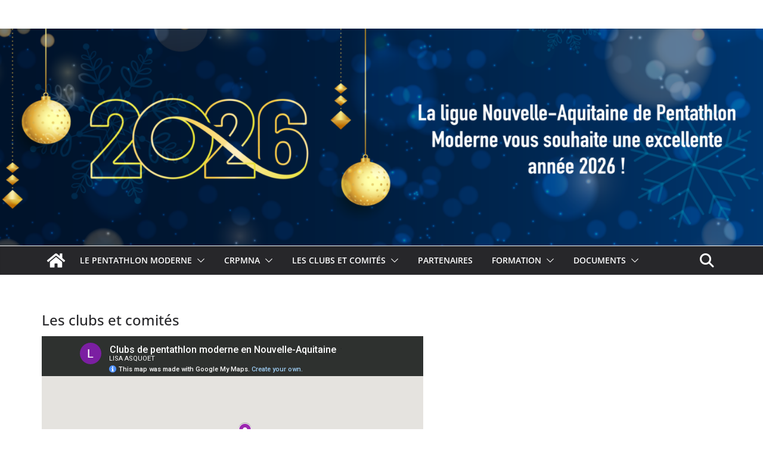

--- FILE ---
content_type: text/html; charset=utf-8
request_url: https://www.google.com/maps/d/embed?mid=17TTrYot5AWf1TDD6rso4OK4pFz2CYb0&ehbc=2E312F
body_size: 6717
content:
<!DOCTYPE html><html itemscope itemtype="http://schema.org/WebSite"><head><script nonce="qk_CcfdWtOT4u56Cl2IS_w">window['ppConfig'] = {productName: '06194a8f37177242d55a18e38c5a91c6', deleteIsEnforced:  false , sealIsEnforced:  false , heartbeatRate:  0.5 , periodicReportingRateMillis:  60000.0 , disableAllReporting:  false };(function(){'use strict';function k(a){var b=0;return function(){return b<a.length?{done:!1,value:a[b++]}:{done:!0}}}function l(a){var b=typeof Symbol!="undefined"&&Symbol.iterator&&a[Symbol.iterator];if(b)return b.call(a);if(typeof a.length=="number")return{next:k(a)};throw Error(String(a)+" is not an iterable or ArrayLike");}var m=typeof Object.defineProperties=="function"?Object.defineProperty:function(a,b,c){if(a==Array.prototype||a==Object.prototype)return a;a[b]=c.value;return a};
function n(a){a=["object"==typeof globalThis&&globalThis,a,"object"==typeof window&&window,"object"==typeof self&&self,"object"==typeof global&&global];for(var b=0;b<a.length;++b){var c=a[b];if(c&&c.Math==Math)return c}throw Error("Cannot find global object");}var p=n(this);function q(a,b){if(b)a:{var c=p;a=a.split(".");for(var d=0;d<a.length-1;d++){var e=a[d];if(!(e in c))break a;c=c[e]}a=a[a.length-1];d=c[a];b=b(d);b!=d&&b!=null&&m(c,a,{configurable:!0,writable:!0,value:b})}}
q("Object.is",function(a){return a?a:function(b,c){return b===c?b!==0||1/b===1/c:b!==b&&c!==c}});q("Array.prototype.includes",function(a){return a?a:function(b,c){var d=this;d instanceof String&&(d=String(d));var e=d.length;c=c||0;for(c<0&&(c=Math.max(c+e,0));c<e;c++){var f=d[c];if(f===b||Object.is(f,b))return!0}return!1}});
q("String.prototype.includes",function(a){return a?a:function(b,c){if(this==null)throw new TypeError("The 'this' value for String.prototype.includes must not be null or undefined");if(b instanceof RegExp)throw new TypeError("First argument to String.prototype.includes must not be a regular expression");return this.indexOf(b,c||0)!==-1}});function r(a,b,c){a("https://csp.withgoogle.com/csp/proto/"+encodeURIComponent(b),JSON.stringify(c))}function t(){var a;if((a=window.ppConfig)==null?0:a.disableAllReporting)return function(){};var b,c,d,e;return(e=(b=window)==null?void 0:(c=b.navigator)==null?void 0:(d=c.sendBeacon)==null?void 0:d.bind(navigator))!=null?e:u}function u(a,b){var c=new XMLHttpRequest;c.open("POST",a);c.send(b)}
function v(){var a=(w=Object.prototype)==null?void 0:w.__lookupGetter__("__proto__"),b=x,c=y;return function(){var d=a.call(this),e,f,g,h;r(c,b,{type:"ACCESS_GET",origin:(f=window.location.origin)!=null?f:"unknown",report:{className:(g=d==null?void 0:(e=d.constructor)==null?void 0:e.name)!=null?g:"unknown",stackTrace:(h=Error().stack)!=null?h:"unknown"}});return d}}
function z(){var a=(A=Object.prototype)==null?void 0:A.__lookupSetter__("__proto__"),b=x,c=y;return function(d){d=a.call(this,d);var e,f,g,h;r(c,b,{type:"ACCESS_SET",origin:(f=window.location.origin)!=null?f:"unknown",report:{className:(g=d==null?void 0:(e=d.constructor)==null?void 0:e.name)!=null?g:"unknown",stackTrace:(h=Error().stack)!=null?h:"unknown"}});return d}}function B(a,b){C(a.productName,b);setInterval(function(){C(a.productName,b)},a.periodicReportingRateMillis)}
var D="constructor __defineGetter__ __defineSetter__ hasOwnProperty __lookupGetter__ __lookupSetter__ isPrototypeOf propertyIsEnumerable toString valueOf __proto__ toLocaleString x_ngfn_x".split(" "),E=D.concat,F=navigator.userAgent.match(/Firefox\/([0-9]+)\./),G=(!F||F.length<2?0:Number(F[1])<75)?["toSource"]:[],H;if(G instanceof Array)H=G;else{for(var I=l(G),J,K=[];!(J=I.next()).done;)K.push(J.value);H=K}var L=E.call(D,H),M=[];
function C(a,b){for(var c=[],d=l(Object.getOwnPropertyNames(Object.prototype)),e=d.next();!e.done;e=d.next())e=e.value,L.includes(e)||M.includes(e)||c.push(e);e=Object.prototype;d=[];for(var f=0;f<c.length;f++){var g=c[f];d[f]={name:g,descriptor:Object.getOwnPropertyDescriptor(Object.prototype,g),type:typeof e[g]}}if(d.length!==0){c=l(d);for(e=c.next();!e.done;e=c.next())M.push(e.value.name);var h;r(b,a,{type:"SEAL",origin:(h=window.location.origin)!=null?h:"unknown",report:{blockers:d}})}};var N=Math.random(),O=t(),P=window.ppConfig;P&&(P.disableAllReporting||P.deleteIsEnforced&&P.sealIsEnforced||N<P.heartbeatRate&&r(O,P.productName,{origin:window.location.origin,type:"HEARTBEAT"}));var y=t(),Q=window.ppConfig;if(Q)if(Q.deleteIsEnforced)delete Object.prototype.__proto__;else if(!Q.disableAllReporting){var x=Q.productName;try{var w,A;Object.defineProperty(Object.prototype,"__proto__",{enumerable:!1,get:v(),set:z()})}catch(a){}}
(function(){var a=t(),b=window.ppConfig;b&&(b.sealIsEnforced?Object.seal(Object.prototype):b.disableAllReporting||(document.readyState!=="loading"?B(b,a):document.addEventListener("DOMContentLoaded",function(){B(b,a)})))})();}).call(this);
</script><title itemprop="name">Clubs de pentathlon moderne en Nouvelle-Aquitaine - Google My Maps</title><meta name="robots" content="noindex,nofollow"/><meta http-equiv="X-UA-Compatible" content="IE=edge,chrome=1"><meta name="viewport" content="initial-scale=1.0,minimum-scale=1.0,maximum-scale=1.0,user-scalable=0,width=device-width"/><meta name="description" itemprop="description" content="Clubs de pentathlon moderne en Nouvelle-Aquitaine"/><meta itemprop="url" content="https://www.google.com/maps/d/viewer?mid=17TTrYot5AWf1TDD6rso4OK4pFz2CYb0"/><meta itemprop="image" content="https://www.google.com/maps/d/thumbnail?mid=17TTrYot5AWf1TDD6rso4OK4pFz2CYb0"/><meta property="og:type" content="website"/><meta property="og:title" content="Clubs de pentathlon moderne en Nouvelle-Aquitaine - Google My Maps"/><meta property="og:description" content="Clubs de pentathlon moderne en Nouvelle-Aquitaine"/><meta property="og:url" content="https://www.google.com/maps/d/viewer?mid=17TTrYot5AWf1TDD6rso4OK4pFz2CYb0"/><meta property="og:image" content="https://www.google.com/maps/d/thumbnail?mid=17TTrYot5AWf1TDD6rso4OK4pFz2CYb0"/><meta property="og:site_name" content="Google My Maps"/><meta name="twitter:card" content="summary_large_image"/><meta name="twitter:title" content="Clubs de pentathlon moderne en Nouvelle-Aquitaine - Google My Maps"/><meta name="twitter:description" content="Clubs de pentathlon moderne en Nouvelle-Aquitaine"/><meta name="twitter:image:src" content="https://www.google.com/maps/d/thumbnail?mid=17TTrYot5AWf1TDD6rso4OK4pFz2CYb0"/><link rel="stylesheet" id="gmeviewer-styles" href="https://www.gstatic.com/mapspro/_/ss/k=mapspro.gmeviewer.ZPef100W6CI.L.W.O/am=AAAE/d=0/rs=ABjfnFU-qGe8BTkBR_LzMLwzNczeEtSkkw" nonce="IXsUm4tWiGUqVQ2LNzXYrg"><link rel="stylesheet" href="https://fonts.googleapis.com/css?family=Roboto:300,400,500,700" nonce="IXsUm4tWiGUqVQ2LNzXYrg"><link rel="shortcut icon" href="//www.gstatic.com/mapspro/images/favicon-001.ico"><link rel="canonical" href="https://www.google.com/mymaps/viewer?mid=17TTrYot5AWf1TDD6rso4OK4pFz2CYb0&amp;hl=en_US"></head><body jscontroller="O1VPAb" jsaction="click:cOuCgd;"><div class="c4YZDc HzV7m-b7CEbf SfQLQb-QClCJf-giiMnc SfQLQb-dIxMhd-bN97Pc-b3rLgd"><div class="jQhVs-haAclf"><div class="jQhVs-uMX1Ee-My5Dr-purZT-uDEFge"><div class="jQhVs-uMX1Ee-My5Dr-purZT-uDEFge-bN97Pc"><div class="jQhVs-uMX1Ee-My5Dr-purZT-uDEFge-Bz112c"></div><div class="jQhVs-uMX1Ee-My5Dr-purZT-uDEFge-fmcmS-haAclf"><div class="jQhVs-uMX1Ee-My5Dr-purZT-uDEFge-fmcmS">Open full screen to view more</div></div></div></div></div><div class="i4ewOd-haAclf"><div class="i4ewOd-UzWXSb" id="map-canvas"></div></div><div class="X3SwIb-haAclf NBDE7b-oxvKad"><div class="X3SwIb-i8xkGf"></div></div><div class="Te60Vd-ZMv3u dIxMhd-bN97Pc-b3rLgd"><div class="dIxMhd-bN97Pc-Tswv1b-Bz112c"></div><div class="dIxMhd-bN97Pc-b3rLgd-fmcmS">This map was created by a user. <a href="//support.google.com/mymaps/answer/3024454?hl=en&amp;amp;ref_topic=3188329" target="_blank">Learn how to create your own.</a></div><div class="dIxMhd-bN97Pc-b3rLgd-TvD9Pc" title="Close"></div></div><script nonce="qk_CcfdWtOT4u56Cl2IS_w">
  function _DumpException(e) {
    if (window.console) {
      window.console.error(e.stack);
    }
  }
  var _pageData = "[[1,null,null,null,null,null,null,null,null,null,\"at\",\"\",\"\",1769407750677,\"\",\"en_US\",false,[],\"https://www.google.com/maps/d/viewer?mid\\u003d17TTrYot5AWf1TDD6rso4OK4pFz2CYb0\",\"https://www.google.com/maps/d/embed?mid\\u003d17TTrYot5AWf1TDD6rso4OK4pFz2CYb0\\u0026ehbc\\u003d2E312F\",\"https://www.google.com/maps/d/edit?mid\\u003d17TTrYot5AWf1TDD6rso4OK4pFz2CYb0\",\"https://www.google.com/maps/d/thumbnail?mid\\u003d17TTrYot5AWf1TDD6rso4OK4pFz2CYb0\",null,null,true,\"https://www.google.com/maps/d/print?mid\\u003d17TTrYot5AWf1TDD6rso4OK4pFz2CYb0\",\"https://www.google.com/maps/d/pdf?mid\\u003d17TTrYot5AWf1TDD6rso4OK4pFz2CYb0\",\"https://www.google.com/maps/d/viewer?mid\\u003d17TTrYot5AWf1TDD6rso4OK4pFz2CYb0\",null,false,\"/maps/d\",\"maps/sharing\",\"//www.google.com/intl/en_US/help/terms_maps.html\",true,\"https://docs.google.com/picker\",null,false,null,[[[\"//www.gstatic.com/mapspro/images/google-my-maps-logo-regular-001.png\",143,25],[\"//www.gstatic.com/mapspro/images/google-my-maps-logo-regular-2x-001.png\",286,50]],[[\"//www.gstatic.com/mapspro/images/google-my-maps-logo-small-001.png\",113,20],[\"//www.gstatic.com/mapspro/images/google-my-maps-logo-small-2x-001.png\",226,40]]],1,\"https://www.gstatic.com/mapspro/_/js/k\\u003dmapspro.gmeviewer.en_US.knJKv4m5-eY.O/am\\u003dAAAE/d\\u003d0/rs\\u003dABjfnFWJ7eYXBrZ1WlLyBY6MwF9-imcrgg/m\\u003dgmeviewer_base\",null,null,true,null,\"US\",null,null,null,null,null,null,true],[\"mf.map\",\"17TTrYot5AWf1TDD6rso4OK4pFz2CYb0\",\"Clubs de pentathlon moderne en Nouvelle-Aquitaine\",null,[-7.975652134374989,47.0698290032355,6.855890834375011,42.12235427410531],[-1.4760448,46.5792992,1.2307207,43.2945958],[[null,\"9kx3DMnygQ0\",\"Calque sans titre\",\"\",[[[\"https://mt.googleapis.com/vt/icon/name\\u003dicons/onion/SHARED-mymaps-pin-container-bg_4x.png,icons/onion/SHARED-mymaps-pin-container_4x.png,icons/onion/1899-blank-shape_pin_4x.png\\u0026highlight\\u003dff000000,880E4F\\u0026scale\\u003d2.0\"],null,1,1,[[null,[44.617526,-1.0586509000000002]],\"0\",null,\"9kx3DMnygQ0\",[44.617526,-1.0586509],[0,0],\"495F13FCD372296F\"],[[\"Gujan-Mestras Bassin d’Arcachon Pentathlon Moderne\\n\\n\"]]],[[\"https://mt.googleapis.com/vt/icon/name\\u003dicons/onion/SHARED-mymaps-pin-container-bg_4x.png,icons/onion/SHARED-mymaps-pin-container_4x.png,icons/onion/1899-blank-shape_pin_4x.png\\u0026highlight\\u003dff000000,FFEA00\\u0026scale\\u003d2.0\"],null,1,1,[[null,[44.608028999999995,-0.7795609]],\"0\",null,\"9kx3DMnygQ0\",[44.60802899999999,-0.7795609],[0,0],\"495F169CAAC1D933\"],[[\"Le Barp – Val de L’Eyre\\n\\n\"]]],[[\"https://mt.googleapis.com/vt/icon/name\\u003dicons/onion/SHARED-mymaps-pin-container-bg_4x.png,icons/onion/SHARED-mymaps-pin-container_4x.png,icons/onion/1899-blank-shape_pin_4x.png\\u0026highlight\\u003dff000000,0288D1\\u0026scale\\u003d2.0\"],null,1,1,[[null,[43.2945958,-0.3712611]],\"0\",null,\"9kx3DMnygQ0\",[43.2945958,-0.3712611],[0,-128],\"495F1C05C7559F35\"],[[\"Pentathlon Béarnais\\n\"]]],[[\"https://mt.googleapis.com/vt/icon/name\\u003dicons/onion/SHARED-mymaps-pin-container-bg_4x.png,icons/onion/SHARED-mymaps-pin-container_4x.png,icons/onion/1899-blank-shape_pin_4x.png\\u0026highlight\\u003dff000000,795548\\u0026scale\\u003d2.0\"],null,1,1,[[null,[45.6081855,-0.7413143999999999]],\"0\",null,\"9kx3DMnygQ0\",[45.6081855,-0.7413143999999999],[0,-128],\"495F209847A72A91\"],[[\"Pentathlon Club de Saintonge\\n\\n\"]]],[[\"https://mt.googleapis.com/vt/icon/name\\u003dicons/onion/SHARED-mymaps-pin-container-bg_4x.png,icons/onion/SHARED-mymaps-pin-container_4x.png,icons/onion/1899-blank-shape_pin_4x.png\\u0026highlight\\u003dff000000,1A237E\\u0026scale\\u003d2.0\"],null,1,1,[[null,[45.033810200000005,0.3563245]],\"0\",null,\"9kx3DMnygQ0\",[45.0338102,0.3563245],[0,-128],\"495F21F81039BD84\"],[[\"Mussidan Périgord Pentathlon Moderne\\n\"]]],[[\"https://mt.googleapis.com/vt/icon/name\\u003dicons/onion/SHARED-mymaps-pin-container-bg_4x.png,icons/onion/SHARED-mymaps-pin-container_4x.png,icons/onion/1899-blank-shape_pin_4x.png\\u0026highlight\\u003dff000000,A52714\\u0026scale\\u003d2.0\"],null,1,1,[[null,[44.7939708,-0.6154062]],\"0\",null,\"9kx3DMnygQ0\",[44.7939708,-0.6154062],[0,-128],\"495F256095342297\"],[[\"Bordeaux Etudiants Club Pentathlon Moderne (BEC)\\n\\n\"]]],[[\"https://mt.googleapis.com/vt/icon/name\\u003dicons/onion/SHARED-mymaps-pin-container-bg_4x.png,icons/onion/SHARED-mymaps-pin-container_4x.png,icons/onion/1899-blank-shape_pin_4x.png\\u0026highlight\\u003dff000000,000000\\u0026scale\\u003d2.0\"],null,1,1,[[null,[44.5580472,-0.8659680999999999]],\"0\",null,\"9kx3DMnygQ0\",[44.5580472,-0.8659680999999999],[0,-128],\"495F324F0AF6426C\"],[[\"Comité Régional de Pentathlon Moderne de la Nouvelle-Aquitaine\\n\"]]],[[\"https://mt.googleapis.com/vt/icon/name\\u003dicons/onion/SHARED-mymaps-pin-container-bg_4x.png,icons/onion/SHARED-mymaps-pin-container_4x.png,icons/onion/1899-blank-shape_pin_4x.png\\u0026highlight\\u003dff000000,7CB342\\u0026scale\\u003d2.0\"],null,1,1,[[null,[45.9721303,-0.2331838]],\"0\",null,\"9kx3DMnygQ0\",[45.9721303,-0.2331838],[0,-128],\"4979FB0300EF2EC6\"],[[\"Insane Sport Event\\n\"]]],[[\"https://mt.googleapis.com/vt/icon/name\\u003dicons/onion/SHARED-mymaps-pin-container-bg_4x.png,icons/onion/SHARED-mymaps-pin-container_4x.png,icons/onion/1899-blank-shape_pin_4x.png\\u0026highlight\\u003dff000000,FF5252\\u0026scale\\u003d2.0\"],null,1,1,[[null,[45.8400177,1.2307207]],\"0\",null,\"9kx3DMnygQ0\",[45.8400177,1.2307207],[0,-128],\"4CC0410CC667049D\"],[[\"Limoges Mud Run\"]]],[[\"https://mt.googleapis.com/vt/icon/name\\u003dicons/onion/SHARED-mymaps-pin-container-bg_4x.png,icons/onion/SHARED-mymaps-pin-container_4x.png,icons/onion/1899-blank-shape_pin_4x.png\\u0026highlight\\u003dff000000,9C27B0\\u0026scale\\u003d2.0\"],null,1,1,[[null,[46.5792992,0.3426926]],\"0\",null,\"9kx3DMnygQ0\",[46.5792992,0.3426926],[0,-128],\"503246586C978C4A\"],[[\"Kraken OCR\"]]],[[\"https://mt.googleapis.com/vt/icon/name\\u003dicons/onion/SHARED-mymaps-pin-container-bg_4x.png,icons/onion/SHARED-mymaps-pin-container_4x.png,icons/onion/1899-blank-shape_pin_4x.png\\u0026highlight\\u003dff000000,F57C00\\u0026scale\\u003d2.0\"],null,1,1,[[null,[45.855865,-0.48938]],\"0\",null,\"9kx3DMnygQ0\",[45.855865,-0.48938],[0,-128],\"529B54396A0958CB\"],[[\"OCR Run Or Die\"]]],[[\"https://mt.googleapis.com/vt/icon/name\\u003dicons/onion/SHARED-mymaps-pin-container-bg_4x.png,icons/onion/SHARED-mymaps-pin-container_4x.png,icons/onion/1899-blank-shape_pin_4x.png\\u0026highlight\\u003dff000000,0097A7\\u0026scale\\u003d2.0\"],null,1,1,[[null,[43.48666,-1.4760448]],\"0\",null,\"9kx3DMnygQ0\",[43.48666,-1.4760448],[0,-128],\"52CB08DE8A064ACD\"],[[\"Aviron Bayonnais \\n\"]]],[[\"https://mt.googleapis.com/vt/icon/name\\u003dicons/onion/SHARED-mymaps-pin-container-bg_4x.png,icons/onion/SHARED-mymaps-pin-container_4x.png,icons/onion/1899-blank-shape_pin_4x.png\\u0026highlight\\u003dff000000,BDBDBD\\u0026scale\\u003d2.0\"],null,1,1,[[null,[44.5859528,-0.0953999]],\"0\",null,\"9kx3DMnygQ0\",[44.5859528,-0.0953999],[0,-128],\"5436E2C16E72777D\"],[[\"Podensac Escrime \"]]],[[\"https://mt.googleapis.com/vt/icon/name\\u003dicons/onion/SHARED-mymaps-pin-container-bg_4x.png,icons/onion/SHARED-mymaps-pin-container_4x.png,icons/onion/1899-blank-shape_pin_4x.png\\u0026highlight\\u003dff000000,FFD600\\u0026scale\\u003d2.0\"],null,1,1,[[null,[44.3908534,0.7132393]],\"0\",null,\"9kx3DMnygQ0\",[44.3908534,0.7132393],[0,-128],\"55F8313802C1D5BF\"],[[\"Academie Escrime Villeneuvoise\"]]]],null,null,true,null,null,null,null,[[\"9kx3DMnygQ0\",1,null,null,null,\"https://www.google.com/maps/d/kml?mid\\u003d17TTrYot5AWf1TDD6rso4OK4pFz2CYb0\\u0026resourcekey\\u0026lid\\u003d9kx3DMnygQ0\",null,null,null,null,null,2,null,[[[\"495F13FCD372296F\",[[[44.617526,-1.0586509]]],null,null,0,[[\"nom\",[\"Gujan-Mestras Bassin d’Arcachon Pentathlon Moderne\\n\\n\"],1],[\"description\",[\"Téléphone : 06.62.48.24.21\\n\\nMail : club@gujan-arcachon-pentathlon.fr\\n\\nSite web : http://www.gujan-arcachon-pentathlon.fr/\\n\\nFacebook : Gujan-Mestras Bassin d’Arcachon Pentathlon Moderne\\n\\nInstagram : gmba_pentathlon_moderne\\n\\nYoutube : GMBA Pentathlon Moderne – YouTube\"],1],null,null,[null,\"ChIJ51tlnQCaVA0RPOtKHQbJ0Fo\",true]],null,0],[\"495F169CAAC1D933\",[[[44.60802899999999,-0.7795609]]],null,null,1,[[\"nom\",[\"Le Barp – Val de L’Eyre\\n\\n\"],1],[\"description\",[\"Mail : pentathlonlebarp33@gmail.com\\n\\nSite web : http://www.lebarp-pentathlon.fr\\n\\nFacebook : Le-barp-val-de-leyre-pentathlon-moderne\\n\\nInstagram : le.barp.pentathlon\"],1],null,null,[null,\"ChIJi8SLiDzvVA0ROt_Hu_t0ghM\",true]],null,1],[\"495F1C05C7559F35\",[[[43.2945958,-0.3712611]]],null,null,2,[[\"nom\",[\"Pentathlon Béarnais\\n\"],1],[\"description\",[\"Mail : pentathlon.bearn@gmail.com\\n\\nSite web : https://www.penta64.fr\\n\\nFacebook : pentathlonbearnais\\n\\nInstagram : penta_64_officiel\\n\"],1],null,null,[null,\"ChIJtaF5C9RIVg0RAopbyVMSbR8\",true]],null,2],[\"495F209847A72A91\",[[[45.6081855,-0.7413143999999999]]],null,null,3,[[\"nom\",[\"Pentathlon Club de Saintonge\\n\\n\"],1],[\"description\",[\"Téléphone : 0679234836\\n\\nMail : pentaclub.saintonge@gmail.com\\n\\nFacebook : EcoledesgladiateursdeSaintes\"],1],null,null,[null,\"ChIJJe57GZAHAUgRX42tjjBr8VM\",true]],null,3],[\"495F21F81039BD84\",[[[45.0338102,0.3563245]]],null,null,4,[[\"nom\",[\"Mussidan Périgord Pentathlon Moderne\\n\"],1],[\"description\",[\"Téléphone : 0685530328\\n\\nMail : 24mppm2022@gmail.com\\n\\nFacebook : Mussidan Périgord Pentathlon Moderne\\n\"],1],null,null,[null,\"ChIJ1zGWd0qK_0cR6acpVRXetDg\",true]],null,4],[\"495F256095342297\",[[[44.7939708,-0.6154062]]],null,null,5,[[\"nom\",[\"Bordeaux Etudiants Club Pentathlon Moderne (BEC)\\n\\n\"],1],[\"description\",[\"Téléphone : 0556374848\\n\\nMail : sylviebb94@yahoo.fr ou omnisports@bec-bordeaux.fr\\n\\nSite web : http://www.bec-bordeaux.fr\\n\"],1],null,null,[null,\"ChIJnwyidJbYVA0RQjyOmzh8rlc\",true]],null,5],[\"495F324F0AF6426C\",[[[44.5580472,-0.8659680999999999]]],null,null,6,[[\"nom\",[\"Comité Régional de Pentathlon Moderne de la Nouvelle-Aquitaine\\n\"],1],[\"description\",[\"Mail : comite@crpmna.fr\\nSite web : https://www.crpmna.fr\\nFacebook : https://www.facebook.com/crpmna.fr\\nInstagram : https://www.instagram.com/crpmna\\nYoutube : https://www.youtube.com/channel/UCsnwnBbuM8lu46ibC6H2jEA\\nLinkedin : https://www.linkedin.com/company/89200652/admin/feed/posts/\\n\"],1],null,null,[null,\"ChIJY6XtEZ3tVA0RwAOCsyA0uzM\",true]],null,6],[\"4979FB0300EF2EC6\",[[[45.9721303,-0.2331838]]],null,null,7,[[\"nom\",[\"Insane Sport Event\\n\"],1],[\"description\",[\"Téléphone : 06.49.35.97.45\\n\\nMail : insanesportevent@gmail.com\\n\\nSite web : https://www.insanerace.fr/\\n\\nFacebook : Insane Race\\n\\nInstagram : insane race\\n\\nYoutube : insanerace5582\"],1],null,null,[null,\"ChIJvXvbOai-AEgRFLS5t7XYx8I\",false]],null,7],[\"4CC0410CC667049D\",[[[45.8400177,1.2307207]]],null,null,8,[[\"nom\",[\"Limoges Mud Run\"],1],[\"description\",[\"Téléphone : 0672485239\\n\\nMail : limogesmudrunclub@gmail.com\\n\\nInstagram : limogesmudrunclub\\n\\nFacebook : Limoges MudRun - Multi Running\"],1]],null,8],[\"503246586C978C4A\",[[[46.5792992,0.3426926]]],null,null,9,[[\"nom\",[\"Kraken OCR\"],1],[\"description\",[\"Mail : kraken.ocr.team@gmail.com\\n\\nInstagram : krakenocr\\n\\nFacebook : Kraken OCR\\n\\nSite internet : http://kraken-ocr.fr \"],1],null,null,[null,\"ChIJJzawwG6-_UcRs4u20RW_Jyg\",true]],null,9],[\"529B54396A0958CB\",[[[45.855865,-0.48938]]],null,null,10,[[\"nom\",[\"OCR Run Or Die\"],1],[\"description\",[\"Téléphone : 07 64 20 81 30\\n\\nMail : ocrrunordie@gmail.com\\n\\nFacebook : OCR Run Or Die\\n\\nInstagram : ocr_runordie\"],1],null,null,[null,\"ChIJaW92XU_mAEgRDAHGY2s9lAM\",true]],null,10],[\"52CB08DE8A064ACD\",[[[43.48666,-1.4760448]]],null,null,11,[[\"nom\",[\"Aviron Bayonnais \\n\"],1],[\"description\",[\"Mail : abesc64@gmail.com\\n\\nSite web : https://www.avironbayonnais.fr/escrime\\n\\nInstagram : penta.aviron\"],1],null,null,[null,\"ChIJw9GQ0I5AUQ0RIYWRf7E78vc\",true]],null,11],[\"5436E2C16E72777D\",[[[44.5859528,-0.0953999]]],null,null,12,[[\"nom\",[\"Podensac Escrime \"],1],[\"description\",[\"Téléphone : 07 89 61 36 30\\n\\nMail : escrimepodensac@gmail.com\\n\\nFacebook : Podensac Escrime\"],1],null,null,[null,\"ChIJG4PeBfVkVQ0R3sieT347X10\",true]],null,12],[\"55F8313802C1D5BF\",[[[44.3908534,0.7132393]]],null,null,13,[[\"nom\",[\"Academie Escrime Villeneuvoise\"],1],[\"description\",[\"Complexe sportif la Myre Mory route d\u0027Agen, 47300 VILLENEUVE SUR LOT\\n\\nTéléphone : \\nPrésident _ 06.74.88.15.96\\nMaître d\u0027Armes _06 18 21 73 16\\n\\nMail : aev47300@gmail.com\\n\\nFacebook : Académie d\u0027Escrime Villeneuvoise\\n\\nInstagram : escrime.v47\\n\"],1],null,null,[null,\"ChIJIwmofTapqxIR-m4e6CCWQmY\",true]],null,13]],[[[\"https://mt.googleapis.com/vt/icon/name\\u003dicons/onion/SHARED-mymaps-pin-container-bg_4x.png,icons/onion/SHARED-mymaps-pin-container_4x.png,icons/onion/1899-blank-shape_pin_4x.png\\u0026highlight\\u003dff000000,880E4F\\u0026scale\\u003d2.0\",[32,64]],[[\"880E4F\",1],1200],[[\"880E4F\",0.30196078431372547],[\"880E4F\",1],1200]],[[\"https://mt.googleapis.com/vt/icon/name\\u003dicons/onion/SHARED-mymaps-pin-container-bg_4x.png,icons/onion/SHARED-mymaps-pin-container_4x.png,icons/onion/1899-blank-shape_pin_4x.png\\u0026highlight\\u003dff000000,FFEA00\\u0026scale\\u003d2.0\",[32,64]],[[\"FFEA00\",1],1200],[[\"FFEA00\",0.30196078431372547],[\"FFEA00\",1],1200]],[[\"https://mt.googleapis.com/vt/icon/name\\u003dicons/onion/SHARED-mymaps-pin-container-bg_4x.png,icons/onion/SHARED-mymaps-pin-container_4x.png,icons/onion/1899-blank-shape_pin_4x.png\\u0026highlight\\u003dff000000,0288D1\\u0026scale\\u003d2.0\",[32,64]],[[\"0288D1\",1],1200],[[\"0288D1\",0.30196078431372547],[\"0288D1\",1],1200]],[[\"https://mt.googleapis.com/vt/icon/name\\u003dicons/onion/SHARED-mymaps-pin-container-bg_4x.png,icons/onion/SHARED-mymaps-pin-container_4x.png,icons/onion/1899-blank-shape_pin_4x.png\\u0026highlight\\u003dff000000,795548\\u0026scale\\u003d2.0\",[32,64]],[[\"795548\",1],1200],[[\"795548\",0.30196078431372547],[\"795548\",1],1200]],[[\"https://mt.googleapis.com/vt/icon/name\\u003dicons/onion/SHARED-mymaps-pin-container-bg_4x.png,icons/onion/SHARED-mymaps-pin-container_4x.png,icons/onion/1899-blank-shape_pin_4x.png\\u0026highlight\\u003dff000000,1A237E\\u0026scale\\u003d2.0\",[32,64]],[[\"1A237E\",1],1200],[[\"1A237E\",0.30196078431372547],[\"1A237E\",1],1200]],[[\"https://mt.googleapis.com/vt/icon/name\\u003dicons/onion/SHARED-mymaps-pin-container-bg_4x.png,icons/onion/SHARED-mymaps-pin-container_4x.png,icons/onion/1899-blank-shape_pin_4x.png\\u0026highlight\\u003dff000000,A52714\\u0026scale\\u003d2.0\",[32,64]],[[\"A52714\",1],1200],[[\"A52714\",0.30196078431372547],[\"A52714\",1],1200]],[[\"https://mt.googleapis.com/vt/icon/name\\u003dicons/onion/SHARED-mymaps-pin-container-bg_4x.png,icons/onion/SHARED-mymaps-pin-container_4x.png,icons/onion/1899-blank-shape_pin_4x.png\\u0026highlight\\u003dff000000,000000\\u0026scale\\u003d2.0\",[32,64]],[[\"000000\",1],1200],[[\"000000\",0.30196078431372547],[\"000000\",1],1200]],[[\"https://mt.googleapis.com/vt/icon/name\\u003dicons/onion/SHARED-mymaps-pin-container-bg_4x.png,icons/onion/SHARED-mymaps-pin-container_4x.png,icons/onion/1899-blank-shape_pin_4x.png\\u0026highlight\\u003dff000000,7CB342\\u0026scale\\u003d2.0\",[32,64]],[[\"7CB342\",1],1200],[[\"7CB342\",0.30196078431372547],[\"7CB342\",1],1200]],[[\"https://mt.googleapis.com/vt/icon/name\\u003dicons/onion/SHARED-mymaps-pin-container-bg_4x.png,icons/onion/SHARED-mymaps-pin-container_4x.png,icons/onion/1899-blank-shape_pin_4x.png\\u0026highlight\\u003dff000000,FF5252\\u0026scale\\u003d2.0\",[32,64]],[[\"FF5252\",1],1200],[[\"FF5252\",0.30196078431372547],[\"FF5252\",1],1200]],[[\"https://mt.googleapis.com/vt/icon/name\\u003dicons/onion/SHARED-mymaps-pin-container-bg_4x.png,icons/onion/SHARED-mymaps-pin-container_4x.png,icons/onion/1899-blank-shape_pin_4x.png\\u0026highlight\\u003dff000000,9C27B0\\u0026scale\\u003d2.0\",[32,64]],[[\"9C27B0\",1],1200],[[\"9C27B0\",0.30196078431372547],[\"9C27B0\",1],1200]],[[\"https://mt.googleapis.com/vt/icon/name\\u003dicons/onion/SHARED-mymaps-pin-container-bg_4x.png,icons/onion/SHARED-mymaps-pin-container_4x.png,icons/onion/1899-blank-shape_pin_4x.png\\u0026highlight\\u003dff000000,F57C00\\u0026scale\\u003d2.0\",[32,64]],[[\"F57C00\",1],1200],[[\"F57C00\",0.30196078431372547],[\"F57C00\",1],1200]],[[\"https://mt.googleapis.com/vt/icon/name\\u003dicons/onion/SHARED-mymaps-pin-container-bg_4x.png,icons/onion/SHARED-mymaps-pin-container_4x.png,icons/onion/1899-blank-shape_pin_4x.png\\u0026highlight\\u003dff000000,0097A7\\u0026scale\\u003d2.0\",[32,64]],[[\"0097A7\",1],1200],[[\"0097A7\",0.30196078431372547],[\"0097A7\",1],1200]],[[\"https://mt.googleapis.com/vt/icon/name\\u003dicons/onion/SHARED-mymaps-pin-container-bg_4x.png,icons/onion/SHARED-mymaps-pin-container_4x.png,icons/onion/1899-blank-shape_pin_4x.png\\u0026highlight\\u003dff000000,BDBDBD\\u0026scale\\u003d2.0\",[32,64]],[[\"BDBDBD\",1],1200],[[\"BDBDBD\",0.30196078431372547],[\"BDBDBD\",1],1200]],[[\"https://mt.googleapis.com/vt/icon/name\\u003dicons/onion/SHARED-mymaps-pin-container-bg_4x.png,icons/onion/SHARED-mymaps-pin-container_4x.png,icons/onion/1899-blank-shape_pin_4x.png\\u0026highlight\\u003dff000000,FFD600\\u0026scale\\u003d2.0\",[32,64]],[[\"FFD600\",1],1200],[[\"FFD600\",0.30196078431372547],[\"FFD600\",1],1200]]]]]],null,null,null,null,null,1]],[1,\"[{\\\"featureType\\\":\\\"water\\\",\\\"stylers\\\":[{\\\"visibility\\\":\\\"on\\\"},{\\\"saturation\\\":2},{\\\"hue\\\":\\\"#004cff\\\"},{\\\"lightness\\\":40}]},{\\\"featureType\\\":\\\"administrative\\\",\\\"elementType\\\":\\\"geometry\\\",\\\"stylers\\\":[{\\\"visibility\\\":\\\"off\\\"}]},{\\\"featureType\\\":\\\"landscape\\\",\\\"stylers\\\":[{\\\"visibility\\\":\\\"on\\\"},{\\\"lightness\\\":45}]},{\\\"featureType\\\":\\\"transit\\\",\\\"stylers\\\":[{\\\"visibility\\\":\\\"off\\\"}]},{\\\"featureType\\\":\\\"poi.government\\\",\\\"stylers\\\":[{\\\"visibility\\\":\\\"off\\\"}]},{\\\"featureType\\\":\\\"poi\\\",\\\"stylers\\\":[{\\\"visibility\\\":\\\"off\\\"}]},{\\\"featureType\\\":\\\"road\\\",\\\"elementType\\\":\\\"labels\\\",\\\"stylers\\\":[{\\\"visibility\\\":\\\"off\\\"}]},{\\\"featureType\\\":\\\"road\\\",\\\"elementType\\\":\\\"geometry\\\",\\\"stylers\\\":[{\\\"visibility\\\":\\\"on\\\"},{\\\"saturation\\\":-99},{\\\"lightness\\\":60}]},{\\\"featureType\\\":\\\"administrative.country\\\",\\\"elementType\\\":\\\"geometry\\\",\\\"stylers\\\":[{\\\"visibility\\\":\\\"on\\\"},{\\\"lightness\\\":50}]},{\\\"featureType\\\":\\\"administrative.province\\\",\\\"elementType\\\":\\\"geometry\\\",\\\"stylers\\\":[{\\\"visibility\\\":\\\"on\\\"},{\\\"lightness\\\":50}]},{\\\"featureType\\\":\\\"administrative.country\\\",\\\"elementType\\\":\\\"labels\\\",\\\"stylers\\\":[{\\\"visibility\\\":\\\"on\\\"},{\\\"lightness\\\":50}]},{\\\"featureType\\\":\\\"administrative.locality\\\",\\\"elementType\\\":\\\"labels\\\",\\\"stylers\\\":[{\\\"visibility\\\":\\\"on\\\"},{\\\"lightness\\\":60}]},{\\\"featureType\\\":\\\"administrative.neighborhood\\\",\\\"elementType\\\":\\\"labels\\\",\\\"stylers\\\":[{\\\"visibility\\\":\\\"on\\\"},{\\\"lightness\\\":65}]},{\\\"featureType\\\":\\\"administrative.province\\\",\\\"elementType\\\":\\\"labels\\\",\\\"stylers\\\":[{\\\"visibility\\\":\\\"on\\\"},{\\\"lightness\\\":55}]}]\",\"\"],null,null,\"mapspro_in_drive\",\"17TTrYot5AWf1TDD6rso4OK4pFz2CYb0\",\"https://drive.google.com/abuse?id\\u003d17TTrYot5AWf1TDD6rso4OK4pFz2CYb0\",true,false,false,\"\",2,false,\"https://www.google.com/maps/d/kml?mid\\u003d17TTrYot5AWf1TDD6rso4OK4pFz2CYb0\\u0026resourcekey\",442,false,false,\"\",true,\"\",true,[\"LISA ASQUOET\",\"https://lh3.googleusercontent.com/a/ACg8ocIJarLBXjcnRqIsbeeJ1o_pUnXijO9QlChmHYMlnZei37WsbxE\\u003dmo\"],[null,null,[1751896460,474723001],[1751896460,546000000]],false,\"https://support.google.com/legal/troubleshooter/1114905#ts\\u003d9723198%2C1115689\"]]";</script><script type="text/javascript" src="//maps.googleapis.com/maps/api/js?v=3.61&client=google-maps-pro&language=en_US&region=US&libraries=places,visualization,geometry,search" nonce="qk_CcfdWtOT4u56Cl2IS_w"></script><script id="base-js" src="https://www.gstatic.com/mapspro/_/js/k=mapspro.gmeviewer.en_US.knJKv4m5-eY.O/am=AAAE/d=0/rs=ABjfnFWJ7eYXBrZ1WlLyBY6MwF9-imcrgg/m=gmeviewer_base" nonce="qk_CcfdWtOT4u56Cl2IS_w"></script><script nonce="qk_CcfdWtOT4u56Cl2IS_w">_startApp();</script></div></body></html>